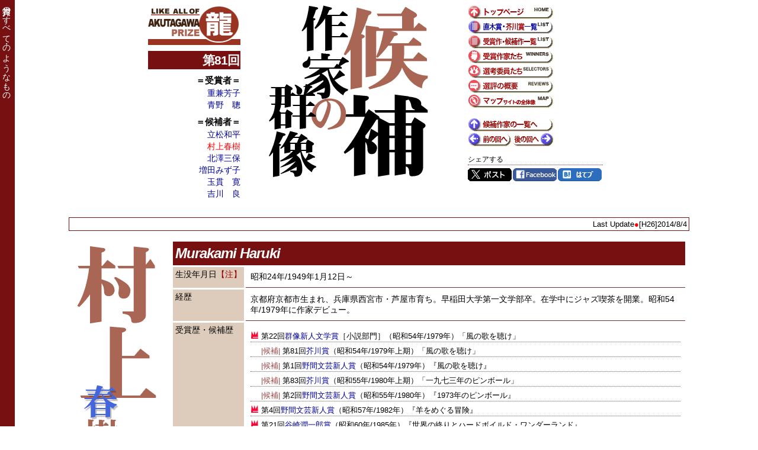

--- FILE ---
content_type: text/html
request_url: https://prizesworld.com/akutagawa/kogun/kogun81MH.htm
body_size: 37744
content:
<!DOCTYPE HTML>
<html lang="ja">
<head>
<meta http-equiv="Content-Type" content="text/html; charset=UTF-8">
<meta name="description" content="芥川賞候補作家・村上春樹（むらかみ・はるき）の略歴や、候補作に対する選評の一部などをまとめています。｜生没年月日:昭和24年/1949年1月12日～｜候補作:「風の歌を聴け」（昭和54年/1979年　中篇・約190枚）「一九七三年のピンボール」（昭和55年/1980年　中篇・約250枚）">
<title>村上春樹（むらかみ はるき）-芥川賞候補作家｜芥川賞のすべて・のようなもの</title>
<link rel="stylesheet" type="text/css" href="../css/normal.css?date=20200410013015">
<link rel="stylesheet" type="text/css" href="../css/author.css?date=20240127232428">
<link rel="stylesheet" type="text/css" href="../css/view_authormenu.css?date=20180611223343">
<link rel="stylesheet" type="text/css" href="../css/tooltipster.bundle.min.css?date=20170708075824">
<link rel="stylesheet" type="text/css" href="../css/plugins/tooltipster/sideTip/themes/tooltipster-sideTip-shadow.min.css">
<link rel="stylesheet" type="text/css" href="../css/plugins/tooltipster/sideTip/themes/tooltipster-sideTip-customized.css">
<link rel="stylesheet" type="text/css" href="../css/plugins/tooltipster/sideTip/themes/tooltipster-sideTip-customized_do.css">
<link rel="stylesheet" type="text/css" href="../css/colorbox/colorbox.css">
<link rel="shortcut icon" href="../images/favicon.ico">
<link href="https://prizesworld.com/akutagawa/sp/kogun/kogun81MH.htm" rel="alternate" media="only screen and (max-width: 640px)">
<script src="https://ajax.googleapis.com/ajax/libs/jquery/2.2.4/jquery.min.js"></script>
<script src="../js/pcmode.js?date=20180114230822"></script>
<script src="../js/scripts.js?date=20180407034536"></script>
<script src="../js/tooltipster.bundle.min.js?date=20170708075824"></script>
<script src="../js/jquery.colorbox-min.js?date=20171113123908"></script>
<script src="../js/jquery.colorbox-ja.js?date=20180406030658"></script>
<script src="../js/view_authormenu.js?date=20180604001933"></script>
<script src="../js/author.js?date=20240127231908"></script>
</head>

<body>

<script async src="https://www.googletagmanager.com/gtag/js?id=G-4FQRMFN6Q4"></script>
<script>
  window.dataLayer = window.dataLayer || [];
  function gtag(){dataLayer.push(arguments);}
  gtag('js', new Date());

  gtag('config', 'G-4FQRMFN6Q4');
</script>

<div class="site_bar" id="id_site_bar">芥川賞のすべて・のようなもの</div>
<div class="main_contents" id="head">
  <div class="header_common">
    <div class="header_leftarea">
      <div class="header_logo"><img src="../images/logo.gif" alt="芥川賞のすべて・のようなもの" width="156" height="68"></div>
      <div class="header_verse ultra">第81回</div>
      <div class="athead_atlist">
        <ul class="athead_ul">
          <li class="li_ttl ">＝受賞者＝</li>
          <li class="li_normal"><a href="../jugun/jugun81SY.htm">重兼芳子</a></li>
          <li class="li_normal"><a href="../jugun/jugun81AS.htm">青野　聰</a></li>
        </ul>
        <ul class="athead_ul">
          <li class="li_ttl">＝候補者＝</li>
          <li class="li_normal"><a href="../kogun/kogun80TW.htm">立松和平</a></li>
          <li class="li_this">村上春樹</li>
          <li class="li_normal"><a href="../kogun/kogun81KM.htm">北澤三保</a></li>
          <li class="li_normal"><a href="../kogun/kogun79MM.htm">増田みず子</a></li>
          <li class="li_normal"><a href="../kogun/kogun81TK.htm">玉貫　寛</a></li>
          <li class="li_normal"><a href="../kogun/kogun81YM.htm">吉川　良</a></li>
        </ul>
      </div>
    </div>
    <div class="header_centerarea"><h2><img src="../images/title_kogun.gif" alt="芥川賞候補作家の群像" width="276" height="297"></h2></div>
    <div class="header_rightarea">
      <ul class="header_menulink">
        <li><a href="../"><img src="../images/icon_top.gif" alt="トップページ" width="145" height="25"></a></li>
        <li><a href="https://prizesworld.com/naoki/wins/"><img src="../images/icon_wins.gif" alt="直木賞・芥川賞受賞作一覧" width="145" height="25"></a></li>
        <li><a href="../ichiran/ichiran161-180.htm"><img src="../images/icon_ichiran.gif" alt="受賞作・候補作一覧" width="145" height="25"></a></li>
        <li><a href="../jugun/"><img src="../images/icon_jugun.gif" alt="受賞作家の群像" width="145" height="25"></a></li>
        <li><a href="../sengun/"><img src="../images/icon_sengun.gif" alt="選考委員の群像" width="145" height="25"></a></li>
        <li><a href="../senpyo/senpyo169.htm"><img src="../images/icon_senpyo.gif" alt="選評の概要" width="145" height="25"></a></li>
        <li><a href="../map.htm"><img src="../images/icon_map.gif" alt="サイトマップ" width="145" height="25"></a></li>
      </ul>
      <div><a href="./"><img src="../images/icon_kogunlist.gif" alt="候補作家の一覧へ" width="145" height="25"></a></div>
<a href="./kogun80MR.htm"><img src="../images/icon_prev.gif" alt="前の回へ" width="73" height="25" class="vbase"></a><a href="./kogun82MY.htm"><img src="../images/icon_next.gif" alt="後の回へ" width="72" height="25" class="vbase"></a>
      <div class="social_btn">
        <div class="social_btn_ttl">シェアする</div>
        <ul>
          <li class="share-twitter"><a href="https://twitter.com/share?url=https%3A%2F%2Fprizesworld.com%2Fakutagawa%2Fkogun%2Fkogun81MH.htm&amp;text=%E6%9D%91%E4%B8%8A%E6%98%A5%E6%A8%B9%EF%BC%88%E3%82%80%E3%82%89%E3%81%8B%E3%81%BF%20%E3%81%AF%E3%82%8B%E3%81%8D%EF%BC%89-%E8%8A%A5%E5%B7%9D%E8%B3%9E%E5%80%99%E8%A3%9C%E4%BD%9C%E5%AE%B6%EF%BD%9C%E8%8A%A5%E5%B7%9D%E8%B3%9E%E3%81%AE%E3%81%99%E3%81%B9%E3%81%A6%E3%83%BB%E3%81%AE%E3%82%88%E3%81%86%E3%81%AA%E3%82%82%E3%81%AE" target="_blank">Twitter</a></li>
          <li class="share-facebook"><a href="https://www.facebook.com/sharer/sharer.php?u=https://prizesworld.com/akutagawa/kogun/kogun81MH.htm" target="_blank">Facebook</a></li>
          <li class="share-hatena"><a href="https://b.hatena.ne.jp/entry/s/prizesworld.com/akutagawa/kogun/kogun81MH.htm" target="_blank">はてブ</a></li>
        </ul>
        <div class="clr"></div>
      </div>
    </div>
  </div>
  <div class="tbar_thin tbar_top"> Last Update<span class="bulletfont">●</span>[H26]2014/8/4</div>
<table class="at_author">
  <tr>
    <td class="at_author_name" rowspan="6"><h1><img src="../images/kogun/name81MH.gif" alt="村上春樹" width="142" height="360"></h1></td>
    <td colspan="2" class="at_author_bar">
      <div class="at_author_name_alpha">Murakami Haruki</div>
    </td>
  </tr>
  <tr>
    <td class="at_author_cap">生没年月日<a href="../attention.htm" class="link_bright iframe">【注】</a></td>
    <td class="at_author_contents">昭和24年/1949年1月12日～</td>
  </tr>
  <tr>
    <td class="at_author_cap">経歴</td>
    <td class="at_author_contents">京都府京都市生まれ、兵庫県西宮市・芦屋市育ち。早稲田大学第一文学部卒。在学中にジャズ喫茶を開業。昭和54年/1979年に作家デビュー。</td>
  </tr>
  <tr>
    <td class="at_author_cap">受賞歴・候補歴</td>
    <td class="at_author_contents"><ul class="awardhistory" id="awardhistory">
<li class="win">第22回<a href="https://prizesworld.com/prizes/novel/gznw.htm#list022" target="_blank">群像新人文学賞</a>［小説部門］（昭和54年/1979年）「風の歌を聴け」</li>
<li class="nomi"><span class="nomi_head">|候補|</span> 第81回<a href="#novel081">芥川賞</a>（昭和54年/1979年上期）「風の歌を聴け」</li>
<li class="nomi"><span class="nomi_head">|候補|</span> 第1回<a href="https://prizesworld.com/prizes/novel/nmnw.htm#list001" target="_blank">野間文芸新人賞</a>（昭和54年/1979年）『風の歌を聴け』</li>
<li class="nomi"><span class="nomi_head">|候補|</span> 第83回<a href="#novel083">芥川賞</a>（昭和55年/1980年上期）「一九七三年のピンボール」</li>
<li class="nomi"><span class="nomi_head">|候補|</span> 第2回<a href="https://prizesworld.com/prizes/novel/nmnw.htm#list002" target="_blank">野間文芸新人賞</a>（昭和55年/1980年）『1973年のピンボール』</li>
<li class="win">第4回<a href="https://prizesworld.com/prizes/novel/nmnw.htm#list004" target="_blank">野間文芸新人賞</a>（昭和57年/1982年）『羊をめぐる冒険』</li>
<li class="win">第21回<a href="https://prizesworld.com/prizes/novel/tnzk.htm#list021" target="_blank">谷崎潤一郎賞</a>（昭和60年/1985年）『世界の終りとハードボイルド・ワンダーランド』</li>
<li class="win">第23回<a href="https://prizesworld.com/prizes/etc/snpu.htm#list023" target="_blank">新風賞</a>（昭和63年/1988年）『ノルウェイの森』</li>
<li class="nomi"><span class="nomi_head">|候補|</span> 第17回<a href="https://prizesworld.com/prizes/novel/kwbt.htm#list017" target="_blank">川端康成文学賞</a>（平成2年/1990年）「ＴＶピープル」</li>
<li class="win">第47回<a href="https://prizesworld.com/prizes/various/yomi.htm#list047" target="_blank">読売文学賞</a>［小説賞］（平成7年/1995年）『ねじまき鳥クロニクル』</li>
<li class="win">第2回桑原武夫学芸賞（平成11年/1999年）『約束された場所で―underground 2』</li>
<li class="win">フランツ・カフカ賞（平成18年/2006年）</li>
<li class="win">フランク・オコナー国際短編賞（平成18年/2006年）</li>
<li class="nomi"><span class="nomi_head">|候補|</span> 第32回<a href="https://prizesworld.com/prizes/novel/kwbt.htm#list032" target="_blank">川端康成文学賞</a>（平成18年/2006年）「ハナレイ・ベイ」</li>
<li class="win"><a href="https://prizesworld.com/prizes/person/asah.htm#list077" target="_blank">朝日賞</a>（平成18年/2006年度）"世界各国で翻訳され、若い読者を中心に同時代の共感を呼んだ文学的功績"</li>
<li class="win">第1回<a href="https://prizesworld.com/prizes/various/wtbc.htm#list001" target="_blank">早稲田大学坪内逍遙大賞</a>（平成19年/2007年）</li>
<li class="win">エルサレム賞（平成21年/2009年）</li>
<li class="win">第63回<a href="https://prizesworld.com/prizes/various/mshp.htm#list063" target="_blank">毎日出版文化賞</a>［文学・芸術部門］（平成21年/2009年）『１Ｑ８４』BOOK1.BOOK2</li>
<li class="win">第44回<a href="https://prizesworld.com/prizes/etc/snpu.htm#list044" target="_blank">新風賞</a>（平成21年/2009年）『１Ｑ８４』BOOK1.BOOK2</li>
<li class="nomi"><span class="nomi_head">|第10位|</span> 第7回2010年<a href="https://prizesworld.com/prizes/novel/hony.htm#list007" target="_blank">本屋大賞</a>（平成22年/2010年）『１Ｑ８４』BOOK1.BOOK2</li>
<li class="nomi"><span class="nomi_head">|候補|</span> 第3回2010<a href="https://prizesworld.com/prizes/various/ddok.htm#list003" target="_blank">大学読書人大賞</a>（平成22年/2010年）『１Ｑ８４』BOOK1.BOOK2</li>
</ul></td>
  </tr>
  <tr>
    <td class="at_author_cap">サブサイトリンク</td>
    <td class="at_author_contents"><div class="linkto_subsite linkto_prizes"><a href="https://prizesworld.com/prizes/name/%E6%9D%91%E4%B8%8A%E6%98%A5%E6%A8%B9" data-url="_all/_all" class="viewmenu">文学賞の世界</a><span class="direct">▼</span><span class="linkto_count">全<b>32</b>件</span></div>
</td>
  </tr>
  <tr>
    <td class="at_author_cap">個人全集</td>
    <td class="at_author_contents">『村上春樹全作品』1979～1989＝全8巻、1990～2000＝全7巻（平成2年/1990年5月～平成3年/1991年7月、平成14年/2002年11月～平成15年/2003年11月・講談社刊）</td>
  </tr>
</table>
<div class="at_verse_head">
  <div id="novel081">
    <img src="../images/text-akutagawa-w72.gif" alt="芥川賞" width="72" height="18" class="vbase"><span class="at_verse_text">第<b class="eng">81</b>回候補</span><a href="../ichiran/ichiran81-100.htm#list081"><img src="../images/toIchiran.gif" alt="一覧へ" width="62" height="15" class="vbase"></a>
  </div>
</div>
<table class="at_verse_one at_verse">
  <tr>
    <td class="at_verse_left">
      <div class="at_verse_one_title at_verse_title">
        <h3 class="ttl_novel">「<ruby>風<rp>(</rp><rt>かぜ</rt><rp>)</rp></ruby>の<ruby>歌<rp>(</rp><rt>うた</rt><rp>)</rp></ruby>を<ruby>聴<rp>(</rp><rt>き</rt><rp>)</rp></ruby>け」<span class="ttl_media">（『群像』昭和54年/1979年6月号）</span></h3>
      </div>
      <div class="at_verse_inner">
        <div class="at_verse_cap"><div class="at_verse_cap_ttl">媒体・作品情報</div></div>
        <div class="at_verse_contents">
          <table class="at_verse_inner_media">
            <tr>
              <td class="at_verse_mediacap">誌名</td>
              <td class="at_verse_mediaval_long" colspan="5">「群像」</td>
            </tr>
            <tr>
              <td class="at_verse_mediacap">巻号</td>
              <td class="at_verse_mediaval_long" colspan="5">第34巻 第6号&nbsp;&nbsp;<span class="mediaothername"><span class="mediarubi">別表記</span></span>6月特大号</td>
            </tr>
            <tr>
              <td class="at_verse_mediacap">印刷/発行年月日</td>
              <td class="at_verse_mediaval_long" colspan="5"><span class="mediavalhead">印刷</span>&nbsp;昭和54年/1979年5月5日　<span class="mediavalhead">発行</span>&nbsp;昭和54年/1979年6月1日</td>
            </tr>
            <tr>
              <td class="at_verse_mediacap">発行者等</td>
              <td class="at_verse_mediaval_long" colspan="5"><span class="mediavalhead">編集人</span>&nbsp;橋中雄二　<span class="mediavalhead">発行人</span>&nbsp;三木 章　<span class="mediavalhead">印刷人</span>&nbsp;澤村嘉一　<span class="mediavalhead">印刷所</span>&nbsp;凸版印刷<span class="mediacompanyttl">株式会社</span></td>
            </tr>
            <tr>
              <td class="at_verse_mediacap">発行所</td>
              <td class="at_verse_mediaval_long" colspan="5"><span class="mediacompanyttl">株式会社</span>講談社<span class="mediaaddress">（東京都）</span></td>
            </tr>
            <tr>
              <td class="at_verse_mediacap">総ページ数</td>
              <td class="at_verse_mediaval">324</td>
              <td class="at_verse_mediacap">表記上の枚数</td>
              <td class="at_verse_mediaval">―</td>
              <td class="at_verse_mediacap" rowspan="2">基本の文字組<br>（1ページ当り）</td>
              <td class="at_verse_mediaval" rowspan="2">26字<br>×22行<br>×2段</td>
            </tr>
            <tr>
              <td class="at_verse_mediacap">本文ページ</td>
              <td class="at_verse_mediaval">6～73<br>（計<span class="volume_number">68</span>頁）</td>
              <td class="at_verse_mediacap">測定枚数</td>
              <td class="at_verse_mediaval"><span class="volume_number">189</span>枚</td>
            </tr>
          </table>
        </div>
        <div class="at_verse_cap"><div class="at_verse_cap_ttl">書誌</div></div>
        <div class="at_verse_contents"><div class="mark_list_style">昭和54年/1979年7月・講談社刊『風の歌を聴け』</div>
<div class="mark_list_style">昭和57年/1982年7月・講談社／講談社文庫『風の歌を聴け』</div>
<div class="mark_list_style">平成2年/1990年5月・講談社刊『村上春樹全作品1979～1989　1　風の歌を聴け・1973年のピンボール』所収</div>
<div class="mark_list_style">平成16年/2004年9月・講談社／講談社文庫『風の歌を聴け』</div></div>

      </div>
      <div class="at_verse_inner">
        <div class="at_verse_cap">
          <div class="at_verse_cap_ttl">選評の概要</div>
          <div class="at_verse_cap_link"><a href="../senpyo/senpyo81.htm"><span class="at_verse_tosenpyo">この回の全概要</span></a>　<a href="../senpyo/senpyo_note.htm"><span class="at_verse_tonote">見方・注意点</span></a></div>
        </div>
        <div class="at_verse_contents">
          <table class="at_verse_review">
            <tr>
              <td class="nomi" colspan="5"><span class="nomi_cap">候補者　</span><span class="nomi_name">村上春樹　</span><span class="nomi_age"><img src="../images/ichiran/icon_male.gif" width="13" height="11" alt="男" class="vbase">30歳</span></td>
            </tr>
            <tr>
              <td class="head" colspan="2">選考委員</td>
              <td class="head">評価</td>
              <td class="head">行数</td>
              <td class="head col_wide">評言</td>
            </tr>
            <tr>
              <td class="selector"><a href="../sengun/sengun32IY.htm">井上靖</a></td>
              <td class="otherinfo"><div class="selector_age"><img src="../images/ichiran/icon_male.gif" width="13" height="11" alt="男" class="vbase">72歳</div></td>
              <td class="col_rank rankN">―</td>
              <td class="lines">0</td>
              <td class="comment col_wide">&nbsp;</td>
            </tr>
            <tr>
              <td class="selector"><a href="../sengun/sengun79KT.htm">開高健</a></td>
              <td class="otherinfo"><div class="selector_age"><img src="../images/ichiran/icon_male.gif" width="13" height="11" alt="男" class="vbase">48歳</div></td>
              <td class="col_rank rankN">―</td>
              <td class="lines">0</td>
              <td class="comment col_wide">&nbsp;</td>
            </tr>
            <tr>
              <td class="selector"><a href="../sengun/sengun21NF.htm">丹羽文雄</a></td>
              <td class="otherinfo"><div class="selector_age"><img src="../images/ichiran/icon_male.gif" width="13" height="11" alt="男" class="vbase">74歳</div></td>
              <td class="col_rank rankN">―</td>
              <td class="lines">0</td>
              <td class="comment col_wide">&nbsp;</td>
            </tr>
            <tr>
              <td class="selector"><a href="../sengun/sengun79MS.htm">丸谷才一</a></td>
              <td class="otherinfo"><div class="selector_age"><img src="../images/ichiran/icon_male.gif" width="13" height="11" alt="男" class="vbase">53歳</div></td>
              <td class="col_rank rankD">△</td>
              <td class="lines">5</td>
              <td class="comment col_wide">「アメリカ小説の影響を受けながら自分の個性を示さうとしてゐます。」「もしこれが単なる模倣なら、文章の流れ方がこんなふうに淀みのない調子ではゆかないでせう。それに、作品の柄がわりあひ大きいやうに思ふ。」</td>
            </tr>
            <tr>
              <td class="selector"><a href="../sengun/sengun66YS.htm">安岡章太郎</a></td>
              <td class="otherinfo"><div class="selector_age"><img src="../images/ichiran/icon_male.gif" width="13" height="11" alt="男" class="vbase">59歳</div></td>
              <td class="col_rank rankN">―</td>
              <td class="lines">0</td>
              <td class="comment col_wide">&nbsp;</td>
            </tr>
            <tr>
              <td class="selector"><a href="../sengun/sengun1TK.htm">瀧井孝作</a></td>
              <td class="otherinfo"><div class="selector_age"><img src="../images/ichiran/icon_male.gif" width="13" height="11" alt="男" class="vbase">85歳</div></td>
              <td class="col_rank rankD">△</td>
              <td class="lines">7</td>
              <td class="comment col_wide">「このような架空の作りものは、作品の結晶度が高くなければ駄目だが、これはところどころ薄くて、吉野紙の漉きムラのようなうすく透いてみえるところがあった。しかし、異色のある作家のようで、私は長い眼で見たいと思った。」</td>
            </tr>
            <tr>
              <td class="selector"><a href="../sengun/sengun34NM.htm">中村光夫</a></td>
              <td class="otherinfo"><div class="selector_age"><img src="../images/ichiran/icon_male.gif" width="13" height="11" alt="男" class="vbase">68歳</div></td>
              <td class="col_rank rankN">―</td>
              <td class="lines">0</td>
              <td class="comment col_wide">&nbsp;</td>
            </tr>
            <tr>
              <td class="selector"><a href="../sengun/sengun66YJ.htm">吉行淳之介</a></td>
              <td class="otherinfo"><div class="selector_age"><img src="../images/ichiran/icon_male.gif" width="13" height="11" alt="男" class="vbase">55歳</div></td>
              <td class="col_rank rankD">△</td>
              <td class="lines">7</td>
              <td class="comment col_wide">「芥川賞というのは新人をもみくちゃにする賞で、それでもかまわないと送り出してもよいだけの力は、この作品にはない。この作品の持味は素材が十年間の醗酵の上に立っているところで、もう一作読まないと、心細い。」</td>
            </tr>
            <tr>
              <td class="selector"><a href="../sengun/sengun76ES.htm">遠藤周作</a></td>
              <td class="otherinfo"><div class="selector_age"><img src="../images/ichiran/icon_male.gif" width="13" height="11" alt="男" class="vbase">56歳</div></td>
              <td class="col_rank rankD">△</td>
              <td class="lines">12</td>
              <td class="comment col_wide">「憎いほど計算した小説である。しかし、この小説は反小説の小説と言うべきであろう。そして氏が小説のなかからすべての意味をとり去る現在流行の手法がうまければうまいほど私には「本当にそんなに簡単に意味をとっていいのか」という気持にならざるをえなかった。」</td>
            </tr>
            <tr>
              <td class="selector"><a href="../sengun/sengun76OK.htm">大江健三郎</a></td>
              <td class="otherinfo"><div class="selector_age"><img src="../images/ichiran/icon_male.gif" width="13" height="11" alt="男" class="vbase">44歳</div></td>
              <td class="col_rank rankN">―</td>
              <td class="lines">0</td>
              <td class="comment col_wide">&nbsp;</td>
            </tr>
            <tr>
              <td class="media" colspan="5">
                選評出典：『芥川賞全集　第十二巻』昭和58年/1983年1月・文藝春秋刊　再録（初出：『文藝春秋』昭和54年/1979年9月号） 
              </td>
            </tr>
          </table>
        </div>
      </div>
    </td>
    <td class="at_verse_right">
      <div class="amazon_line">
        <div class="amazon_book" id="novel081book"></div>
      </div>

      <img src="../images/spacer.gif" width="200" height="1" alt="">
    </td>
  </tr>
</table>
<div class="at_verse_head">
  <div id="novel083">
    <img src="../images/text-akutagawa-w72.gif" alt="芥川賞" width="72" height="18" class="vbase"><span class="at_verse_text">第<b class="eng">83</b>回候補</span><a href="../ichiran/ichiran81-100.htm#list083"><img src="../images/toIchiran.gif" alt="一覧へ" width="62" height="15" class="vbase"></a>
  </div>
</div>
<table class="at_verse_one at_verse">
  <tr>
    <td class="at_verse_left">
      <div class="at_verse_one_title at_verse_title">
        <h3 class="ttl_novel">「一九七三<ruby>年<rp>(</rp><rt>ねん</rt><rp>)</rp></ruby>のピンボール」<span class="ttl_media">（『群像』昭和55年/1980年3月号）</span></h3>
      </div>
      <div class="at_verse_inner">
        <div class="at_verse_cap"><div class="at_verse_cap_ttl">媒体・作品情報</div></div>
        <div class="at_verse_contents">
          <table class="at_verse_inner_media">
            <tr>
              <td class="at_verse_mediacap">誌名</td>
              <td class="at_verse_mediaval_long" colspan="5">「群像」</td>
            </tr>
            <tr>
              <td class="at_verse_mediacap">巻号</td>
              <td class="at_verse_mediaval_long" colspan="5">第35巻 第3号&nbsp;&nbsp;<span class="mediaothername"><span class="mediarubi">別表記</span></span>3月特大号</td>
            </tr>
            <tr>
              <td class="at_verse_mediacap">印刷/発行年月日</td>
              <td class="at_verse_mediaval_long" colspan="5"><span class="mediavalhead">印刷</span>&nbsp;昭和55年/1980年2月5日　<span class="mediavalhead">発行</span>&nbsp;昭和55年/1980年3月1日</td>
            </tr>
            <tr>
              <td class="at_verse_mediacap">発行者等</td>
              <td class="at_verse_mediaval_long" colspan="5"><span class="mediavalhead">編集人</span>&nbsp;橋中雄二　<span class="mediavalhead">発行人</span>&nbsp;三木 章　<span class="mediavalhead">印刷人</span>&nbsp;澤村嘉一　<span class="mediavalhead">印刷所</span>&nbsp;凸版印刷<span class="mediacompanyttl">株式会社</span></td>
            </tr>
            <tr>
              <td class="at_verse_mediacap">発行所</td>
              <td class="at_verse_mediaval_long" colspan="5"><span class="mediacompanyttl">株式会社</span>講談社<span class="mediaaddress">（東京都）</span></td>
            </tr>
            <tr>
              <td class="at_verse_mediacap">総ページ数</td>
              <td class="at_verse_mediaval">356</td>
              <td class="at_verse_mediacap">表記上の枚数</td>
              <td class="at_verse_mediaval">―</td>
              <td class="at_verse_mediacap" rowspan="2">基本の文字組<br>（1ページ当り）</td>
              <td class="at_verse_mediaval" rowspan="2">26字<br>×22行<br>×2段</td>
            </tr>
            <tr>
              <td class="at_verse_mediacap">本文ページ</td>
              <td class="at_verse_mediaval">6～95<br>（計<span class="volume_number">90</span>頁）</td>
              <td class="at_verse_mediacap">測定枚数</td>
              <td class="at_verse_mediaval"><span class="volume_number">248</span>枚</td>
            </tr>
          </table>
        </div>
        <div class="at_verse_cap"><div class="at_verse_cap_ttl">書誌</div></div>
        <div class="at_verse_contents"><div class="mark_list_style">昭和55年/1980年6月・講談社刊『1973年のピンボール』</div>
<div class="mark_list_style">昭和58年/1983年9月・講談社／講談社文庫『1973年のピンボール』</div>
<div class="mark_list_style">平成2年/1990年5月・講談社刊『村上春樹全作品1979～1989　1　風の歌を聴け・1973年のピンボール』所収</div>
<div class="mark_list_style">平成16年/2004年11月・講談社／講談社文庫『1973年のピンボール』</div></div>

      </div>
      <div class="at_verse_inner">
        <div class="at_verse_cap">
          <div class="at_verse_cap_ttl">選評の概要</div>
          <div class="at_verse_cap_link"><a href="../senpyo/senpyo83.htm"><span class="at_verse_tosenpyo">この回の全概要</span></a>　<a href="../senpyo/senpyo_note.htm"><span class="at_verse_tonote">見方・注意点</span></a></div>
        </div>
        <div class="at_verse_contents">
          <table class="at_verse_review">
            <tr>
              <td class="nomi" colspan="5"><span class="nomi_cap">候補者　</span><span class="nomi_name">村上春樹　</span><span class="nomi_age"><img src="../images/ichiran/icon_male.gif" width="13" height="11" alt="男" class="vbase">31歳</span></td>
            </tr>
            <tr>
              <td class="head" colspan="2">選考委員</td>
              <td class="head">評価</td>
              <td class="head">行数</td>
              <td class="head col_wide">評言</td>
            </tr>
            <tr>
              <td class="selector"><a href="../sengun/sengun79MS.htm">丸谷才一</a></td>
              <td class="otherinfo"><div class="selector_age"><img src="../images/ichiran/icon_male.gif" width="13" height="11" alt="男" class="vbase">54歳</div></td>
              <td class="col_rank rankC">□</td>
              <td class="lines">16</td>
              <td class="comment col_wide">「よいと思つた」「古風な誠実主義をからかひながら自分の青春の実感である喪失感や虚無感を示さうとしたものでせう。ずいぶん上手になつたと感心しましたが、大事な仕掛けであるピンボールがどうもうまくきいてゐない。」</td>
            </tr>
            <tr>
              <td class="selector"><a href="../sengun/sengun76OK.htm">大江健三郎</a></td>
              <td class="otherinfo"><div class="selector_age"><img src="../images/ichiran/icon_male.gif" width="13" height="11" alt="男" class="vbase">45歳</div></td>
              <td class="col_rank rankD">△</td>
              <td class="lines">14</td>
              <td class="comment col_wide">「三篇（引用者注：「闇のヘルペス」「一九七三年のピンボール」「羽ばたき」）のいずれが入賞しても不満でないと考えていたが、またそれらいずれにも積極的に賞へと推すことにはなにか不充分な思いが残るのでもあった。」「前作につなげて、カート・ヴォネガットの直接の、またスコット・フィッツジェラルドの間接の、影響・模倣が見られる。しかし他から受けたものをこれだけ自分の道具として使いこなせるということは、それはもう明らかな才能というほかにないであろう。」</td>
            </tr>
            <tr>
              <td class="selector"><a href="../sengun/sengun66YJ.htm">吉行淳之介</a></td>
              <td class="otherinfo"><div class="selector_age"><img src="../images/ichiran/icon_male.gif" width="13" height="11" alt="男" class="vbase">56歳</div></td>
              <td class="col_rank rankB">○</td>
              <td class="lines">6</td>
              <td class="comment col_wide">「おもしろかった。」「この時代に生きる二十四歳の青年の感性と知性がよく描かれていた。」「（引用者注：同棲している）双子の存在感をわざと稀薄にして描いているところなど、長い枚数を退屈せずに読んだ。」</td>
            </tr>
            <tr>
              <td class="selector"><a href="../sengun/sengun1TK.htm">瀧井孝作</a></td>
              <td class="otherinfo"><div class="selector_age"><img src="../images/ichiran/icon_male.gif" width="13" height="11" alt="男" class="vbase">86歳</div></td>
              <td class="col_rank rankD">△</td>
              <td class="lines">8</td>
              <td class="comment col_wide">「筋のない小説で、夢のようなものだ。主人公は英語とフランス語の飜訳事務所を開いているとあるが、生活は何も書いてない。」</td>
            </tr>
            <tr>
              <td class="selector"><a href="../sengun/sengun34NM.htm">中村光夫</a></td>
              <td class="otherinfo"><div class="selector_age"><img src="../images/ichiran/icon_male.gif" width="13" height="11" alt="男" class="vbase">69歳</div></td>
              <td class="col_rank rankD">△</td>
              <td class="lines">14</td>
              <td class="comment col_wide">「ひとりでハイカラぶつてふざけてゐる青年を、彼と同じやうに、いい気で安易な筆づかひで描いても、彼の内面の挙止は一向に伝達されません。現代のアメリカ化した風俗（引用者中略）を風俗しか見えぬ浅薄な眼で捕へてゐては、文学は生れ得ない、才能はある人らしいが惜しいことだと思ひます。」</td>
            </tr>
            <tr>
              <td class="selector"><a href="../sengun/sengun76ES.htm">遠藤周作</a></td>
              <td class="otherinfo"><div class="selector_age"><img src="../images/ichiran/icon_male.gif" width="13" height="11" alt="男" class="vbase">57歳</div></td>
              <td class="col_rank rankN">・</td>
              <td class="lines">2</td>
              <td class="comment col_wide">「予想通り（引用者中略）最後まで残った。」</td>
            </tr>
            <tr>
              <td class="selector"><a href="../sengun/sengun32IY.htm">井上靖</a></td>
              <td class="otherinfo"><div class="selector_age"><img src="../images/ichiran/icon_male.gif" width="13" height="11" alt="男" class="vbase">73歳</div></td>
              <td class="col_rank rankD">△</td>
              <td class="lines">11</td>
              <td class="comment col_wide">「新しい文学の分野を拓こうという意図の見える唯一の作品で、部分的にはうまいところもあれば、新鮮なものも感じさせられるが、しかし、総体的に見て、感性がから廻りしているところが多く、書けているとは言えない。」</td>
            </tr>
            <tr>
              <td class="selector"><a href="../sengun/sengun21NF.htm">丹羽文雄</a></td>
              <td class="otherinfo"><div class="selector_age"><img src="../images/ichiran/icon_male.gif" width="13" height="11" alt="男" class="vbase">75歳</div></td>
              <td class="col_rank rankN">―</td>
              <td class="lines">0</td>
              <td class="comment col_wide">&nbsp;</td>
            </tr>
            <tr>
              <td class="selector"><a href="../sengun/sengun79KT.htm">開高健</a></td>
              <td class="otherinfo"><div class="selector_age"><img src="../images/ichiran/icon_male.gif" width="13" height="11" alt="男" class="vbase">49歳</div></td>
              <td class="col_rank rankN">―</td>
              <td class="lines">0</td>
              <td class="comment col_wide">&nbsp;</td>
            </tr>
            <tr>
              <td class="selector"><a href="../sengun/sengun66YS.htm">安岡章太郎</a></td>
              <td class="otherinfo"><div class="selector_age"><img src="../images/ichiran/icon_male.gif" width="13" height="11" alt="男" class="vbase">60歳</div></td>
              <td class="col_rank rankN">―</td>
              <td class="lines">0</td>
              <td class="comment col_wide">&nbsp;</td>
            </tr>
            <tr>
              <td class="media" colspan="5">
                選評出典：『芥川賞全集　第十二巻』昭和58年/1983年1月・文藝春秋刊　再録（初出：『文藝春秋』昭和55年/1980年9月号） 
              </td>
            </tr>
          </table>
        </div>
      </div>
    </td>
    <td class="at_verse_right">
      <div class="amazon_line">
        <div class="amazon_book" id="novel083book"></div>
      </div>

      <img src="../images/spacer.gif" width="200" height="1" alt="">
    </td>
  </tr>
</table>
<div id="amazonsearch_area" data-src="https://prizesworld.com/naoki/amazon/search.php?q=%E6%9D%91%E4%B8%8A%E6%98%A5%E6%A8%B9&amp;except%5b%5d=4061163671&amp;except%5b%5d=B000J8FLXO&amp;except%5b%5d=4061317776&amp;except%5b%5d=4062748703&amp;except%5b%5d=4061168622&amp;except%5b%5d=B000J87IH6&amp;except%5b%5d=4061831003&amp;except%5b%5d=4062749114&amp;asins%5bnovel081book%5d=4062748703&amp;asins%5bnovel083book%5d=4062749114"></div>

<div class="tbar_thin tbar_btm"><a href="#top"><img src="../images/toPageHead.gif" alt="ページの先頭へ" width="102" height="15"></a></div>
</div>
<div class="footer_social_btn">
  <div class="footer_social_block">

    <div class="social_btn">
      <div class="social_btn_ttl">シェアする</div>
      <ul>
        <li class="share-twitter"><a href="https://twitter.com/share?url=https%3A%2F%2Fprizesworld.com%2Fakutagawa%2Fkogun%2Fkogun81MH.htm&amp;text=%E6%9D%91%E4%B8%8A%E6%98%A5%E6%A8%B9%EF%BC%88%E3%82%80%E3%82%89%E3%81%8B%E3%81%BF%20%E3%81%AF%E3%82%8B%E3%81%8D%EF%BC%89-%E8%8A%A5%E5%B7%9D%E8%B3%9E%E5%80%99%E8%A3%9C%E4%BD%9C%E5%AE%B6%EF%BD%9C%E8%8A%A5%E5%B7%9D%E8%B3%9E%E3%81%AE%E3%81%99%E3%81%B9%E3%81%A6%E3%83%BB%E3%81%AE%E3%82%88%E3%81%86%E3%81%AA%E3%82%82%E3%81%AE" target="_blank">Twitter</a></li>
        <li class="share-facebook"><a href="https://www.facebook.com/sharer/sharer.php?u=https://prizesworld.com/akutagawa/kogun/kogun81MH.htm" target="_blank">Facebook</a></li>
        <li class="share-hatena"><a href="https://b.hatena.ne.jp/entry/s/prizesworld.com/akutagawa/kogun/kogun81MH.htm" target="_blank">はてブ</a></li>
      </ul>
      <div class="clr"></div>
    </div>
  </div>
</div>
<div class="footermenu">
<a href="../">トップページ</a>｜<a href="https://prizesworld.com/naoki/wins/">直木賞・芥川賞受賞作一覧</a>｜<a href="../ichiran/ichiran161-180.htm">受賞作・候補作一覧</a>｜<a href="../jugun/">受賞作家の群像</a>｜<a href="../sengun/">選考委員の群像</a><br><a href="../senpyo/senpyo169.htm">選評の概要</a>｜<a href="../map.htm">サイトマップ</a> || <a href="./">候補作家の一覧へ</a>｜<a href="./kogun80MR.htm">前の回へ</a>｜<a href="./kogun82MY.htm">次の回へ</a></div>
<div id="tail" class="page_tail">
<a href="https://prizesworld.com/akutagawa/sp/kogun/kogun81MH.htm" class="change_viewmode_sp" style="display:none">スマホ版ページへ</a>
</div>
</body>
</html>



--- FILE ---
content_type: text/css
request_url: https://prizesworld.com/akutagawa/css/normal.css?date=20200410013015
body_size: 5965
content:
@charset "UTF-8";

body {
  background-image:url(../images/background-red.gif);
  background-repeat:repeat-y;
  font-size:14px;
  padding:0 20px;
  color:#000000;
  background-color:#ffffff;
  font-family:sans-serif;
  -webkit-text-size-adjust:100%;
}
body.bg_smart {
  background-image:none;
  font-size:14px;
  padding:0;
}
.eng {
  font-family:Verdana, "メイリオ", Meiryo,"游ゴシック", YuGothic, "ヒラギノ角ゴ ProN W3", "Hiragino Kaku Gothic ProN", sans-serif;
}

/**
 *
 */
TABLE {
  border-collapse:collapse;
  empty-cells:show;
}
TABLE TD {
  text-align:left;
}
IMG {
  border:0;
  vertical-align:bottom;
}
HR {
  border:0 none; 
  height:1px; 
  color:#696969;
  background-color:#696969;
}
BLOCKQUOTE {
  color:#660000;
}
H1 {
  -webkit-margin-before:0;
  -webkit-margin-after:0;
}
H2 {
  -webkit-margin-before:0;
  -webkit-margin-after:0;
}
H3 {
  -webkit-margin-before:0;
  -webkit-margin-after:0;
}
FORM {
  margin:0;
  padding:0;
}

/**
 *
 */
.header_common {
  margin:0 auto 20px auto;
  width:780px;
}
.header_common .header_leftarea {
  float:left;
  width:156px;
  text-align:right;
}
.header_common .header_centerarea {
  float:left;
  width:284px;
  text-align:center;
  padding-left:40px;
  padding-right:60px;
}
.header_centerbottom {
  margin-top:10px;
  font-size:17px;
  font-weight:bold;
  color:#444444;
}
.header_common .header_rightarea {
  float:left;
  text-align:left;
}
.header_common .header_right_empty {
  float:left;
  width:145px;
}
.header_common .header_logo {
  margin-bottom:10px;
}
.header_common .header_normalcap {
  font-weight:bold;
  font-size:15px;
  color:#333333;
  padding:0;
  margin-bottom:10px;
}
.header_common UL.header_menulink {
  margin:0 0 15px;
  padding:0;
  list-style:none;
}
.header_common::after {
  content:"";
  display:block;
  clear:both
}

/**
 * tag<A>
 */
a:link {
  color:#000099;
  text-decoration:none;
}
a:visited {
  color:#000099;
  text-decoration:none;
}
a:active {
  color:#660000;
  text-decoration:none;
}
a:hover {
  color:#CC0000;
  text-decoration:none;
}
a.link_bright:link {
  color:#990000;
  text-decoration:none;
}
a.link_bright:visited {
  color:#990000;
  text-decoration:none;
}
a.link_bright:active {
  color:#990000;
  text-decoration:none;
}
a.link_bright:hover {
  color:#000099;
  text-decoration:none;
}
a.lined:link {
  color:#000099;
  text-decoration:underline;
}
a.lined:visited {
  color:#000099;
  text-decoration:underline;
}
a.lined:active {
  color:#660000;
  text-decoration:underline;
}
a.lined:hover {
  color:#CC0000;
  text-decoration:underline;
}

/**
 *
 */
.easyfont {
  color:#333333;
}
.palefont {
  color:#999999;
}
.catchfont {
  color:#990000;
}
.catchpalefont {
  color:#CC6600;
}
.bulletfont {
  color:#FF0000;
}
.pinfont {
  color:#FF0000;
}
.circumflex {
  text-decoration:overline;
}

/**
 *
 */
DIV.site_bar {
  position:absolute;
  top:0;
  left:0;
  width:15px;
  color:#FFFFFF;
  font-size:14px;
  text-align:left;
  line-height:97%;
  padding:2px;
  -ms-writing-mode:tb-rl; /* for ie */
  -webkit-writing-mode:vertical-rl; /* for chrome */
  -o-writing-mode:vertical-rl; /* for opera */
  writing-mode:vertical-rl;
}
.main_contents {
}

/**
 *
 */
.biggest {
  font-size:23px; letter-spacing:-1px;
}
.ultra {
  font-size:21px; letter-spacing:-1px;
  line-height:100%;
}
.bigger {
  font-size:18px; letter-spacing:-1px;
}
.spc15 {
  font-size:15px;
}
.spc10 {
  font-size:10px;
}
.spc5 {
  font-size:5px;
}
.spc3 {
  font-size:3px;
}

/**
 * ex
 */
SPAN.at_verse_tosenpyo {
  background:url(../images/toSenpyoLink.gif) no-repeat; background-position:0 3px;
  padding:0 0 0 16px;
}
SPAN.at_verse_tonote {
  background:url(../images/toAsLink.gif) no-repeat; background-position:0 3px;
  padding:0 0 0 16px;
}
DIV.clr {
  clear:both;
  margin:0; padding:0;
}
DIV.tbar_thin {
  border:1px solid #771111; /* akutagawa */
  width:85%;
  text-align:right;
  font-size:13px;
  padding:3px;
  margin:0 auto;
}
DIV.tbar_top {
  margin-bottom:15px;
}
DIV.tbar_btm {
  margin-top:20px;
}
DIV.footermenu {
  width:85%;
  text-align:right;
  font-size:14px;
  margin:15px auto 0;
}
.nobr {
  white-space:nowrap;
}
IMG.img_min {
  vertical-align:middle;
}
IMG.vbase {
  vertical-align:baseline;
}
SPAN.ttl_small {
  font-size:75%;
}

/**
 *
 */
.social_btn {
  margin-top:10px;
}
.social_btn DIV.social_btn_ttl {
  font-size:12px;
  margin-bottom:5px;
  border-bottom:1px dotted #663333; /* akutagawa */
}
.social_btn ul{
  margin:0;
  padding:0;
  height:auto;
}
.social_btn li{
  font-size:11px;
  float:left;
  width:74px;
  margin-right:2px;
  margin-bottom:6px;
  list-style:none;
}
.social_btn li a{
  display:block;
  text-indent:-9999px;
  width:74px;
  height:22px;
  text-decoration:none;
  outline:0;
}
.social_btn a:hover{
  text-decoration:none;
  outline:0;
}
.social_btn li.share-twitter a {
  background:url("../images/icon/share.gif") no-repeat 0 0;
}
.social_btn li.share-twitter a:hover{
  background:url("../images/icon/share.gif") no-repeat 0 -22px;
}
.social_btn li.share-facebook a {
  background:url("../images/icon/share.gif") no-repeat -74px 0;
}
.social_btn li.share-facebook a:hover{
  background:url("../images/icon/share.gif") no-repeat -74px -22px;
}
.social_btn li.share-hatena a {
  background:url("../images/icon/share.gif") no-repeat -148px 0;
}
.social_btn li.share-hatena a:hover{
  background:url("../images/icon/share.gif") no-repeat -148px -22px;
}
DIV.footer_social_btn {
  width:85%;
  margin:0 auto;
}
DIV.footer_social_btn DIV.footer_social_block {
  width:228px;
  margin:0 0 0 auto;
}

/**
 *
 */
SPAN.doubledash {
  letter-spacing:-0.3em;
}
.mark_list_style {
  background:url("../images/mark_list_style.gif") no-repeat 0 3px;
  padding-left:15px;
}
TD.vtop {
  vertical-align:top;
}
.vright {
  text-align:right;
}
.vcenter {
  text-align:center;
}
.vrubi {
  font-size:80%;
}

/**
 *
 */
.page_tail {
  text-align:center;
  margin:20px 0 50px;
}
.change_viewmode_sp {
  padding:0 10px;
  font-size:14px;
  border-radius:9px;
  border:1px solid #aa9999;
  background-color:#fecce0;
}


--- FILE ---
content_type: text/css
request_url: https://prizesworld.com/akutagawa/css/author.css?date=20240127232428
body_size: 16981
content:
/**
 * header_common
 */
.header_verse {
  padding:5px 2px;
  text-align:right;
  background-color:#771111; /* akutagawa */
  color:#ffffff;
  font-weight:bold;
}
.athead_atlist {
  width:150px;
  margin-top:10px;
  float:right;
}
UL.athead_ul {
  list-style-type:none;
  margin:0 0 10px auto;
  padding:0;
}
UL.athead_ul LI.li_ttl {
  font-weight:bold;
  font-size:15px;
  margin-bottom:3px;
}
UL.athead_ul LI.li_this {
  color:#FF0000;
  margin-bottom:2px;
}
UL.athead_ul LI.li_normal {
  margin-bottom:2px;
}
UL.athead_ul LI.li_sub {
  font-size:11px;
  margin-bottom:2px;
}
UL.athead_ul LI.li_float {
  display:inline-block;
  margin-left:0.5em;
  margin-bottom:2px;
}
UL.athead_ul LI.li_topborder {
  border-top:1px dotted #993333; /* akutagawa */
  padding-top:2px;
}
UL.athead_float {
  float:left;
  width:50%;
}
UL.athead_list_prelim {
  font-size:11px;
}
UL.athead_list_prelim LI.li_ttl {
  font-weight:normal;
  font-size:11px;
}
UL.athead_ul .refuse {
  font-size:11px;
}
.athead_awardname {
  margin-top:10px;
  font-size:16px;
}
.athead_atlist .atlist_full {
}
.athead_atlist .atlist_parts {
  display:inline-block;
}

/**
 * header_common sengun
 */
.athead_sengun_ttl {
  color:#ff0000;
  font-weight:bold;
  font-size:17px;
  margin-bottom:5px;
}
.athead_senpyo_num {
  font-size:12px;
}

/**
 * at_nowinner
 */
.at_nowinner {
  width:85%;
  padding:10px 0;
  text-align:center;
  background-color:#771111; /* akutagawa */
  margin:0 auto;
}
H1.at_nowinner_ttl {
  display:inline;
  font-weight:bold;
  color:#ffffff;
  font-size:21px;
  letter-spacing:-1px;
  line-height:100%;
}
.at_nowinner_link {
  padding-left:10px;
}

/**
 * at_author
 */
.at_author {
  width:85%;
  border-collapse:separate;
  border-spacing:3px;
  margin:0 auto 40px;
}
.at_author_name {
  vertical-align:top;
  text-align:center;
  padding:4px 20px 4px 4px;
}
.at_author_bar {
  padding:4px;
  background-color:#771111; /* akutagawa */
}
.at_author_cap {
  padding:4px;
  white-space:nowrap;
  vertical-align:top;
  background-color:#DDCCBB; /* akutagawa */
}
.at_author_contents {
  padding:8px;
  vertical-align:top;
  border-bottom:1px solid #663333; /* akutagawa */
  font-size:14px;
  width:99%;
}
.at_author_othersite {
  padding:8px;
  vertical-align:top;
  border:2px dashed #333366; /* akutagawa */
  background-color:#DDEEF0; /* akutagawa */
  font-size:14px;
  width:99%;
}
.linkto_subsite {
  margin:2px 0;
  padding-left:18px;
  background:no-repeat 0 2px;
}
.linkto_prizes {
  background-image:url(../images/icon_prizes.png);
}
.linkto_doujinshi {
  background-image:url(../images/icon_doujinshi.png);
}
.linkto_count {
  color:#993322;
}
.linkto_subsite .direct {
  display:inline-block;
  transform: rotate(-90deg);
  -ms-transform: rotate(-90deg);
  -moz-transform: rotate(-90deg);
  -webkit-transform: rotate(-90deg);
  -o-transform: rotate(-90deg);
}
.linkto_prizes .direct {
  color:#66AA66;
}
.linkto_doujinshi .direct {
  color:#AA8866;
}

/**
 *
 */
.sen_author_name {
  width:85%;
  padding:16px 0 8px 0;
  border-top:1px solid #111177; /* naoki */
  border-bottom:3px solid #111177; /* naoki */
  font-size:36px; letter-spacing:-1px;
  line-height:100%;
  font-weight:bold;
  text-align:center;
  margin:0 auto 5px auto;
}
.sen_author_name .alpha {
  font-size:26px;
  font-style:italic;
}
DIV.at_author_othersite {
  width:85%;
  text-align:left;
  padding:0;
  border:2px dashed #663333;
  background-color:#F0EEDD;
  font-size:14px;
  margin:0 auto 5px auto;
}
DIV.at_author_othersite DIV {
  padding:8px;
}
.sen_author_all {
  width:85%;
  margin:0 auto 40px;
}

/**
 *
 */
.sen_author {
  width:100%;
}
.sen_author .at_author_cap {
  padding:8px 4px;
  white-space:nowrap;
  vertical-align:top;
  background-color:#CCCC99;
  border-bottom:1px solid #ffffff;
}
.sen_author .at_author_contents {
  padding:8px;
  vertical-align:top;
  border-bottom:1px solid #666633;
  font-size:14px;
  width:99%;
}

/**
 *
 */
.at_author_name_alpha {
  font-style:italic;
  font-weight:bold;
  color:#FFFFFF;
  font-family:Verdana, "メイリオ", Meiryo, "游ゴシック", YuGothic, "ヒラギノ角ゴ ProN W3", "Hiragino Kaku Gothic ProN",  sans-serif;
  padding:4px 0;
  font-size:24px;
  letter-spacing:-1px;
  line-height:100%;
}

/**
 * at_verse_head
 */
.at_verse_head {
  width:85%;
  padding:2px;
  text-align:left;
  color:#333333;
  margin:0 auto;
  font-size:24px;
  letter-spacing:-1px;
  line-height:100%;
}
.at_verse_head B {
  font-size:26px;
  font-weight:bold;
}
.at_verse_text {
  padding:0 0.5em;
}
.at_verse_year {
  font-size:17px;
  font-weight:bold;
  padding:0 1em;
}

/**
 * at_verse_one
 */
.at_verse_one {
  width:85%;
  margin:0 auto 40px;
}
.at_verse_one TD {
  padding:0;
}
.at_verse_left_spacer {
  width:50px;
  background-color:#FFFFFF;
}
.at_verse_left {
  vertical-align:top;
  width:99%;
}
.at_verse_right {
  vertical-align:top;
  text-align:center;
}
.at_verse_one_title {
  padding:6px 4px;
  font-weight:bold;
  font-size:17px;
}
.ttl_novel {
  font-weight:bold;
  font-size:20px;
}
.ttl_novel_small {
  font-size:16px;
}
.ttl_media {
  font-weight:bold;
  font-size:16px;
}
.ttl_novel RP,RT {
  font-weight:normal;
}

/**
 * at_verse akutagawa
 */
.at_verse {
  border:3px solid #DDBBAA; /* akutagawa */
}
.at_verse_title {
  background-color:#DDBBAA; /* akutagawa */
}

/**
 * at_verse p
 */
.at_verseP {
  border:3px dashed #DDBBAA; /* akutagawa */
}
.at_verseP_title {
  background-color:#DDBBAA; /* akutagawa */
}

/**
 * at_verse pb
 */
.at_versePb {
}
.at_versePb TD.at_verse_left {
  background-color:#FAFAEE;
  border-top:3px solid #BBBBAA;
  border-bottom:3px solid #BBBBAA;
  border-left:3px solid #BBBBAA;
}
.at_versePb TD.at_verse_right {
  background-color:#FAFAEE;
  border-top:3px solid #BBBBAA;
  border-bottom:3px solid #BBBBAA;
  border-right:3px solid #BBBBAA;
}
.at_versePb_title {
  background-color:#BBBBAA;
}

/**
 *
 */
.at_verseGp {
}
.at_verseGp TD.at_verse_left {
  background-color:#FAFAEE;
  border-top:3px solid #BBBBAA;
  border-bottom:3px solid #BBBBAA;
  border-left:3px solid #BBBBAA;
}
.at_verseGp TD.at_verse_right {
  background-color:#FAFAEE;
  border-top:3px solid #BBBBAA;
  border-bottom:3px solid #BBBBAA;
  border-right:3px solid #BBBBAA;
}
.at_verseGp_title {
  background-color:#BBBBAA;
}

/**
 *
 */
.at_verseNk {
}
.at_verseNk TD.at_verse_left {
  background-color:#EEEEFA; /* akutagawa */
  border-top:3px solid #AABBDD; /* akutagawa */
  border-bottom:3px solid #AABBDD; /* akutagawa */
  border-left:3px solid #AABBDD; /* akutagawa */
}
.at_verseNk TD.at_verse_right {
  background-color:#EEEEFA; /* akutagawa */
  border-top:3px solid #AABBDD; /* akutagawa */
  border-bottom:3px solid #AABBDD; /* akutagawa */
  border-right:3px solid #AABBDD; /* akutagawa */
}
.at_verseNk_title {
  background-color:#AABBDD; /* akutagawa */
}

/**
 * .at_verse_inner
 */
.at_verse_inner {
  margin:10px;
}
.at_verse_other_title {
  padding:5px 1px 5px 2px;
  font-size:16px;
}
.at_verse_cap {
  background-color:#DDDDBB;
  font-size:14px;
}
.at_verse_cap:after {
  content:"";
  display:block;
  clear:both;
}
.at_verse_cap_ttl {
  float:left;
  padding:2px 1px 2px 10px;
}
.at_versePb_cap_ttl {
  float:left;
  padding:1px 1px 1px 10px;
}
.at_verseNk_cap_ttl {
  float:left;
  padding:1px 1px 1px 10px;
}
.at_verseP_cap_ttl {
  float:left;
  padding:2px 1px 2px 10px;
}
.inner_head {
  padding:2px;
  margin:5px 5px 5px 0;
  background-color:#666633;
  color:#FFFFFF;
  white-space:nowrap;
  font-size:14px;
}
.at_verse_cap_link {
  float:right;
  padding:2px 10px 2px 1px;
  font-size:13px;
  text-align:right;
}
.at_verse_piecename {
  background-color:#C0D0EE;
  border:1px solid #9999CC;
  font-size:14px;
  font-weight:bold;
  padding:1px 1px 1px 30px;
}
.at_verse_piece_print {
  font-size:13px;
  padding:5px 0 10px 30px;
}
.at_verse_contents {
  font-size:13px;
  padding:5px 0 10px 0;
}
.at_verse_contents_bottom {
  font-size:13px;
  padding:5px 0 0 0;
}
.otherchar {
  font-weight:bold;
  color:#AA44AA;
}
.at_verse_cell_border {
  background-color:#EEEEBB;
  border:1px solid #666633;
  font-size:14px;
  color:#444422;
  padding:1px 1px 1px 30px;
}
.at_verse_cell_bold {
  font-size:14px;
  font-weight:bold;
  padding:2px 1px 1px 30px;
}
.at_verse_cell_print {
  font-size:12px;
  padding:2px 1px 1px 50px;
}
.at_verse_cell_normal {
  font-size:13px;
  padding:2px 1px 1px 30px;
}

/**
 * DIV.at_verse_other_inner
 */
.at_verse_other_inner {
  border-top:dotted 2px #AAAAAA;
}
.at_verse .at_verse_other_inner {
  margin:10px 10px 10px 60px;
}
.at_versePb .at_verse_other_inner {
  margin:10px;
}
.at_verseNk .at_verse_other_inner {
  margin:10px;
}
.at_verseP .at_verse_other_inner {
  margin:10px 10px 10px 60px;
}

/**
 *
 */
.at_verse_review {
  width:100%;
}
.at_verse_review TD {
  padding:5px 2px;
}
.at_verse_review .head {
  background-color:#666633;
  border:1px solid #FFFFFF;
  color:#FFFFFF;
  white-space:nowrap;
}
.at_verse_review .cap_right {
  white-space:nowrap;
  text-align:right;
  vertical-align:top;
}
.at_verse_review .selector {
  white-space:nowrap;
  border-bottom:1px solid #666633 !important;
  vertical-align:top;
}
.at_verse_review .div_winner {
  background:url(../images/mark_win.gif) no-repeat; background-position:0 0;
  padding-left:15px;
}
.at_verse_review .selector_head {
  white-space:nowrap;
  border-left:1px dotted #666633 !important;
  border-bottom:1px solid #666633 !important;
  vertical-align:top;
}
.at_verse_review .selector_head .selector_age {
  font-size:12px;
  text-align:center;
  background-color:#ccddf0;
  margin:3px 0 0 0;
  padding:5px 0 0 0;
}
.at_verse_review .author {
  white-space:nowrap;
  border-bottom:1px solid #666633 !important;
  vertical-align:top;
}
.at_verse_review .author_age {
  font-size:12px;
  color:#335555;
}
.at_verse_review .otherinfo {
  white-space:nowrap;
  border-bottom:1px solid #666633 !important;
  vertical-align:top;
  font-size:12px;
}
.at_verse_review .otherinfo .selector_age {
  padding:0;
  font-size:12px;
  color:#335555;
}
.at_verse_review .date {
  white-space:nowrap;
  border-left:1px dotted #666633 !important;
  border-bottom:1px solid #666633 !important;
  vertical-align:top;
}
.at_verse_review .tocomment {
  white-space:nowrap;
  border-bottom:1px solid #666633 !important;
  vertical-align:top;
  font-size:12px;
}
.at_verse_review .col_rank {
  text-align:center;
  border-bottom:1px solid #666633 !important;
  vertical-align:top;
}
.at_verse_review .rank {
  border-left:1px dotted #666633 !important;
}
.at_verse_review .rankA {
  background-color:#AAAAFF;
}
.at_verse_review .rankB {
  background-color:#E0E0FF;
}
.at_verse_review .rankC {
  background-color:#E0CCE0;
}
.at_verse_review .rankD {
  background-color:#FFFF99;
}
.at_verse_review .rankE {
  background-color:#FFE0E0;
}
.at_verse_review .rankF {
  background-color:#FFAAAA;
}
.at_verse_review .rankN {
  background-color:#DDDDDD;
}
.at_verse_review .nomi {
  font-size:13px;
}
.at_verse_review .nomi_cap {
}
.at_verse_review .nomi_name {
  font-size:14px;
}
.at_verse_review .nomi_age {
  font-size:12px;
  color:#335555;
}
.at_verse_review .lines {
  text-align:right;
  border-bottom:1px solid #666633 !important;
  vertical-align:top;
}
.at_verse_review .lines_border {
  text-align:right;
  border-left:1px dotted #666633 !important;
  border-bottom:1px solid #666633 !important;
  vertical-align:top;
}
.at_verse_review .comment {
  padding:5px 8px;
  border-left:1px dotted #666633 !important;
  border-bottom:1px solid #666633 !important;
  vertical-align:top;
  line-height:140%;
  color:#330000;
}
.at_verse_review .media {
  padding:5px 2px 0 2px;
  text-align:right;
  vertical-align:top;
  font-size:12px;
}
.at_verse_review .bottom {
  font-size:11px;
  white-space:nowrap;
  border-left:1px dotted #666633 !important;
  vertical-align:top;
}
.at_verse_review .col_wide {
  width:99%;
}

/**
 *
 */
.at_verse_inner_detail {
  width:190px;
  margin:5px;
}
.at_verse_inner_detail TD {
  text-align:left;
}
.at_verse_inner_detail .piecename {
  padding:2px;
  background-color:#EED0C0; /* akutagawa */
  font-size:14px;
  font-weight:bold;
}
.at_verse_inner_detail .head {
  padding:2px 8px;
  background-color:#777766;
  color:#FFFFFF;
}
.at_verse_inner_detail .contents {
  padding:4px 8px 8px 8px;
  background-color:#FFFFFF;
  vertical-align:top;
}
.at_verse_inner_detail .half {
  width:50%;
}

/**
 * rv_note
 */
.rv_note {
  width:85%;
  border:1px solid #333333;
  padding:0;
  font-size:13px;
  margin:15px auto;
}
.rv_note_normal {
  padding:10px;
  text-align:left;
}
.rv_note_right {
  padding:10px;
  text-align:right;
}

/**
 * at_booklist
 */
.at_booklist {
  width:85%;
  border:2px solid #993333; /* akutagawa */
  margin:0 auto;
}
.at_booklist TD {
  padding:4px;
  font-size:13px;
}
.at_booklist_title {
  text-align:center;
  font-size:14px;
  background-color:#DDCCBB; /* akutagawa */
}
.at_booklist_img {
  font-size:13px;
  white-space:nowrap;
  vertical-align:top;
  border-bottom:1px dotted #993333; /* akutagawa */
  padding:4px 4px 4px 20px;
}
.at_booklist_bookimg {
  border:1px solid #666666;
}
.at_booklist_article {
  vertical-align:top;
  border-bottom:1px dotted #990000; /* akutagawa */
  padding:4px 20px 4px 4px;
  width:50%;
}
.at_booklist_title_link {
  font-size:13px;
}
.at_booklist_bookline {
  width:100%;
  border-bottom:1px dotted #990000; /* akutagawa */
  margin:0 0 3px 0;
  padding:0 0 3px 0;
}
.at_booklist_author {
  font-size:13px;
}
.at_booklist_role {
  font-size:13px;
}
.at_booklist_publisher {
  font-size:13px;
}
.at_booklist_condition {
  font-size:13px;
  color:#663333;
}
.at_booklist_price {
  font-size:14px;
  font-weight:bold;
  color:#333333;
}
.at_booklist_used {
  font-size:12px;
}
.at_booklist_note {
  font-size:12px;
  text-align:right;
  border-bottom:1px solid #000099;
}
.at_booklist_reviews {
  width:100%;
  margin:2px 0 0 0;
  font-size:12px;
  color:#663333;
}
.at_booklist_reviews_count {
  font-weight:bold;
}
.at_booklist_spacer {
  padding:0;
  background-color:#FFFFFF;
  font-size:12px;
  color:#FFFFFF;
  line-height:1%;
}
.at_booklist_empty_article {
  width:50%;
}
.at_booklist_bottom {
  font-size:5px;
}

/**
 *
 */
.amazon_link {
  width:120px;
  height:240px;
  border:1px solid #aaaaaa;
  margin:0;
  overflow:hidden;
}
.amazon_book {
  width:140px;
  min-height:260px;
  border:1px solid #aaaaaa;
  margin:0 auto;
  background-color:#ffffff;
}
.amazon_book_cap {
  font-size:11px;
  background-color:#eeddcc; /* akutagawa */
  padding:2px;
}
.amazon_book_cap_err {
  font-size:11px;
  background-color:#eeeeee;
  padding:2px;
}
.amazon_book_img {
  margin:5px;
}
.amazon_book_title {
  font-size:12px;
}
.amazon_book_author {
  font-size:12px;
}
.amazon_book_price {
  font-size:12px;
}

/**
 *
 */
.word_win {
  font-weight:bold;
  color:#CC0000;
}

/**
 *
 */
UL.awardhistory {
  list-style-type:none;
  margin:0;
  padding:0;
  width:100%;
  font-size:13px;
}
UL.awardhistory LI {
  border-bottom:1px dotted #666666;
}
UL.awardhistory LI B {
  font-size:13px;
}
UL.awardhistory LI.win {
  margin-top:6px;
  padding-left:18px;
  background:url(../images/mark_win.gif) no-repeat 0 0;
}
UL.awardhistory LI.winhalf {
  margin-top:6px;
  padding-left:18px;
  background:url(../images/mark_winhalf.gif) no-repeat 0 0;
}
UL.awardhistory LI.nomi {
  margin-top:6px;
  padding-left:18px;
}
UL.awardhistory LI.nomi .nomi_head {
  color:#994444;
}
UL.awardhistory LI.nomi .nomi_do_head {
  color:#887744;
  font-size:12px;
}
UL.awardhistory LI.aak {
  background-color:#F0E0E0;
}
UL.awardhistory LI.ana {
  background-color:#E0E0F0;
}
UL.awardhistory LI.ako {
  background-color:#E0E0D0;
}

/**
 *
 */
.at_verse_inner_media {
  width:100%;
  border-collapse:separate;
  border-spacing:0;
}
.at_verse_inner_media TD {
  padding:3px;
  font-size:12px;
  border-bottom:1px dotted #111133;
}
.at_verse_mediacap {
  background-color:#777766;
  color:#FFFFFF;
  font-size:12px;
  width:10%;
  white-space:nowrap;
}
.at_verse_mediacap_sub {
  background-color:#FFFFFF;
  color:#000000;
  font-size:12px;
  width:10%;
  white-space:nowrap;
}
.at_verse_mediaval {
  background-color:#FFFFFF;
  width:23%;
}
.at_verse_mediaval_long {
  background-color:#FFFFFF;
  width:90%;
}
.at_verse_mediaval_mid {
  background-color:#FFFFFF;
  width:56%;
}
.at_verse_mediaval .volume_number {
  font-weight:bold;
  font-size:16px;
  color:#AA1111;
  font-family:Verdana, Arial, Helvetica, sans-serif;
}
.at_verse_mediaiji {
  margin:6px 0;
  font-size:12px;
}
.virtual_mediaval {
  background-color:#dddddd;
}
UL.mediapagespan_multi {
  margin:0 0 0 1.5em;
  padding:0;
}
.mediavalhead {
  background-color:#7788BB;
  font-size:11px;
  color:#FFFFFF;
  padding:0 2px;
}
.mediaothername {
  background:url(../images/smallarrow_pale.gif) no-repeat 0 0;
  white-space:nowrap;
  padding:0 0 0 16px;
}
.mediarubi {
  border:1px solid #999999;
  font-size:11px;
  padding:0 2px;
  margin-right:2px;
}
.mediacorrect {
  font-size:14px;
}
.mediacompanyttl {
  font-size:10px;
}
.mediaaddress {
  font-size:11px;
}


--- FILE ---
content_type: text/css
request_url: https://prizesworld.com/akutagawa/css/plugins/tooltipster/sideTip/themes/tooltipster-sideTip-customized.css
body_size: 349
content:
.tooltipster-sidetip.tooltipster-shadow.tooltipster-customized .tooltipster-box {
  background: #d2e9d2;
  /*border-radius: 6px;*/
  /*box-shadow: 5px 5px 2px 0 rgba(0,0,0,0.4);*/
}
.tooltipster-sidetip.tooltipster-shadow.tooltipster-customized .tooltipster-content {
  /*color: blue;*/
  padding:14px;
}

.tooltipster-sidetip.tooltipster-shadow.tooltipster-customized.tooltipster-right .tooltipster-arrow-border {
  border-right-color: #336633;
}


--- FILE ---
content_type: text/css
request_url: https://prizesworld.com/akutagawa/css/plugins/tooltipster/sideTip/themes/tooltipster-sideTip-customized_do.css
body_size: 358
content:
.tooltipster-sidetip.tooltipster-shadow.tooltipster-customized_do .tooltipster-box {
  background: #CCBB99;
  /*border-radius: 6px;*/
  /*box-shadow: 5px 5px 2px 0 rgba(0,0,0,0.4);*/
}
.tooltipster-sidetip.tooltipster-shadow.tooltipster-customized_do .tooltipster-content {
  /*color: blue;*/
  padding:14px;
}

.tooltipster-sidetip.tooltipster-shadow.tooltipster-customized_do.tooltipster-right .tooltipster-arrow-border {
  border-right-color: #665533;
}


--- FILE ---
content_type: application/javascript
request_url: https://prizesworld.com/akutagawa/js/author.js?date=20240127231908
body_size: 396
content:
$(document).ready(function() {
  $('.iframe').colorbox({iframe:true, width:'500px', height:'350px'});

  var e = $('#amazonsearch_area');
  if (e) {
    var url = e.data('src');
    $.ajax({
      url:url,
      dataType:'json',
      timeout:20000,
    }).done(function(data){
      $('#amazonsearch_area').html(data.html);
      if (data.asins) {
        $.each(data.asins, function(code, html) {
          $('#' + code).html(html);
        });
      }
    }).fail(function(data){
    });
  }
});


--- FILE ---
content_type: application/javascript
request_url: https://prizesworld.com/akutagawa/js/view_authormenu.js?date=20180604001933
body_size: 1461
content:
$(document).ready(function() {
  $('a.viewmenu_do').tooltipster(
    getTooltipOptions('tooltipster-customized_do')
  ).click(function(ev) {
    ev.preventDefault();
  });
  $('a.viewmenu').tooltipster(
    getTooltipOptions('tooltipster-customized')
  ).click(function(ev) {
    ev.preventDefault();
  });
});

function getTooltipOptions(custom_theme)
{
  return {
    animation: 'fade',
    updateAnimation: null,
    theme: ['tooltipster-shadow', custom_theme],
    trigger: 'click',
    position: 'right',
    contentAsHTML:true,
    minWidth: 500,
    maxWidth: 500,
    functionBefore: function(instance, helper){
        var $origin = $(helper.origin);
        if ($origin.data('loaded') !== true) {
            $.get(
                $origin.attr('href') + '/' + $origin.data('url'), function(data) {
                instance.content(data);
                $origin.data('loaded', true);
            });
        }
    },
    functionPosition: function(instance, helper, position){
      position.coord.top += 30;
      return position;
    },
    content: '',
    interactive: true
  };
}

function shiftNavi(page) {
  var drawed_page = $('#drawed_page').val();
  if (page == drawed_page) return;
  if (drawed_page != '') {
    $('#listid' + drawed_page).hide();
    $('#linkid' + drawed_page).removeClass('ti_thisone');
    $('#linkid' + drawed_page + '_btm').removeClass('ti_thisone');
  }
  $('#linkid' + page).addClass('ti_thisone');
  $('#linkid' + page + '_btm').addClass('ti_thisone');
  $('#listid' + page).show();
  $('#drawed_page').val(page);
}


--- FILE ---
content_type: application/x-javascript
request_url: https://prizesworld.com/naoki/amazon/search.php?q=%E6%9D%91%E4%B8%8A%E6%98%A5%E6%A8%B9&except%5b%5d=4061163671&except%5b%5d=B000J8FLXO&except%5b%5d=4061317776&except%5b%5d=4062748703&except%5b%5d=4061168622&except%5b%5d=B000J87IH6&except%5b%5d=4061831003&except%5b%5d=4062749114&asins%5bnovel081book%5d=4062748703&asins%5bnovel083book%5d=4062749114
body_size: 15243
content:
{"html":"<table class=\"at_booklist\">  <tr>    <td class=\"at_booklist_title\" colspan=\"8\">\u305d\u306e\u4ed6\u306e\u8457\u4f5c\u7269\u3000<span class=\"at_booklist_title_sub\">\uff08Amazon\u691c\u7d22\u7d50\u679c \u5168<b>465<\/b>\u4ef6\uff09<\/span><span class=\"at_booklist_title_link\"><a href=\"https:\/\/www.amazon.co.jp\/gp\/search?ie=UTF8&keywords=%E6%9D%91%E4%B8%8A%E6%98%A5%E6%A8%B9&tag=allofnaokisan-22&index=books-jp&linkCode=ur2&camp=247&creative=1211\" target=\"_blank\"><img src=\"..\/images\/toAsLink.gif\" width=\"14\" height=\"14\" alt=\"\u5168\u691c\u7d22\u7d50\u679c\u3092\u898b\u308b\" class=\"img_min\">\u5168\u691c\u7d22\u7d50\u679c\u3092\u898b\u308b<\/a><\/span><\/td>  <\/tr>  <tr>    <td class=\"at_booklist_note\" colspan=\"8\">\u203b\u4e0b\u8a18\u306e\u691c\u7d22\u7d50\u679c\u306b\u306f\u3001\u540c\u59d3\u540c\u540d\u306e\u5225\u8457\u8005\u306b\u3088\u308b\u4f5c\u54c1\u304c\u542b\u307e\u308c\u3066\u3044\u308b\u53ef\u80fd\u6027\u3082\u3042\u308a\u307e\u3059\u3002<\/td>  <\/tr>  <tr>    <td class=\"at_booklist_dammy\">&nbsp;<\/td>    <td class=\"at_booklist_img\"><a href=\"https:\/\/www.amazon.co.jp\/dp\/B07KVTV42B?tag=allofnaokisan-22&linkCode=osi&th=1&psc=1\" target=\"_blank\"><img src=\"https:\/\/m.media-amazon.com\/images\/I\/317UPtfYBdL._SL75_.jpg\" width=\"53\" height=\"75\" class=\"at_booklist_bookimg\" alt=\"\u30ce\u30eb\u30a6\u30a7\u30a4\u306e\u68ee (\u8b1b\u8ac7\u793e\u6587\u5eab)\"><\/a><\/td>    <td class=\"at_booklist_article\"><div class=\"at_booklist_bookline\"><a href=\"https:\/\/www.amazon.co.jp\/dp\/B07KVTV42B?tag=allofnaokisan-22&linkCode=osi&th=1&psc=1\" target=\"_blank\">\u30ce\u30eb\u30a6\u30a7\u30a4\u306e\u68ee (\u8b1b\u8ac7\u793e\u6587\u5eab)<\/a>\u3000<span class=\"at_booklist_author\">\u6751\u4e0a\u6625\u6a39<\/span><\/div><span class=\"at_booklist_publisher\">\u5e73\u621030\u5e74\/2018\u5e7412\u6708\u30fb\u8b1b\u8ac7\u793e\u3000Kindle\u7248\u3000471\u30da\u30fc\u30b8<\/span><br><span class=\"at_booklist_price\">\uffe51,232<\/span><span class=\"at_booklist_condition\">[\u65b0\u54c1]<\/span><\/td>    <td class=\"at_booklist_dammy\">&nbsp;<\/td>    <td class=\"at_booklist_dammy\">&nbsp;<\/td>    <td class=\"at_booklist_img\"><a href=\"https:\/\/www.amazon.co.jp\/dp\/B08N5X39Y5?tag=allofnaokisan-22&linkCode=osi&th=1&psc=1\" target=\"_blank\"><img src=\"https:\/\/m.media-amazon.com\/images\/I\/513o+d2o4zL._SL75_.jpg\" width=\"51\" height=\"75\" class=\"at_booklist_bookimg\" alt=\"\u4e16\u754c\u306e\u7d42\u308a\u3068\u30cf\u30fc\u30c9\u30dc\u30a4\u30eb\u30c9\u30fb\u30ef\u30f3\u30c0\u30fc\u30e9\u30f3\u30c9\uff08\u4e0a\u4e0b\uff09\u5408\u672c\u7248\uff08\u65b0\u6f6e\u6587\u5eab\uff09\"><\/a><\/td>    <td class=\"at_booklist_article\"><div class=\"at_booklist_bookline\"><a href=\"https:\/\/www.amazon.co.jp\/dp\/B08N5X39Y5?tag=allofnaokisan-22&linkCode=osi&th=1&psc=1\" target=\"_blank\">\u4e16\u754c\u306e\u7d42\u308a\u3068\u30cf\u30fc\u30c9\u30dc\u30a4\u30eb\u30c9\u30fb\u30ef\u30f3\u30c0\u30fc\u30e9\u30f3\u30c9\uff08\u4e0a\u4e0b\uff09\u5408\u672c\u7248\uff08\u65b0\u6f6e\u6587\u5eab\uff09<\/a>\u3000<span class=\"at_booklist_author\">\u6751\u4e0a\u6625\u6a39<\/span><\/div><span class=\"at_booklist_publisher\">\u4ee4\u548c2\u5e74\/2020\u5e7412\u6708\u30fb\u65b0\u6f6e\u793e\u3000Kindle\u7248\u3000715\u30da\u30fc\u30b8<\/span><br><span class=\"at_booklist_price\">\uffe51,760<\/span><span class=\"at_booklist_condition\">[\u65b0\u54c1]<\/span><\/td>    <td class=\"at_booklist_dammy\">&nbsp;<\/td>  <\/tr>  <tr>    <td class=\"at_booklist_dammy\">&nbsp;<\/td>    <td class=\"at_booklist_img\"><a href=\"https:\/\/www.amazon.co.jp\/dp\/410100157X?tag=allofnaokisan-22&linkCode=osi&th=1&psc=1\" target=\"_blank\"><img src=\"https:\/\/m.media-amazon.com\/images\/I\/51K7C77kzKL._SL75_.jpg\" width=\"52\" height=\"75\" class=\"at_booklist_bookimg\" alt=\"\u4e16\u754c\u306e\u7d42\u308a\u3068\u30cf\u30fc\u30c9\u30dc\u30a4\u30eb\u30c9\u30fb\u30ef\u30f3\u30c0\u30fc\u30e9\u30f3\u30c9\uff08\u4e0a\uff09\u65b0\u88c5\u7248 (\u65b0\u6f6e\u6587\u5eab)\"><\/a><\/td>    <td class=\"at_booklist_article\"><div class=\"at_booklist_bookline\"><a href=\"https:\/\/www.amazon.co.jp\/dp\/410100157X?tag=allofnaokisan-22&linkCode=osi&th=1&psc=1\" target=\"_blank\">\u4e16\u754c\u306e\u7d42\u308a\u3068\u30cf\u30fc\u30c9\u30dc\u30a4\u30eb\u30c9\u30fb\u30ef\u30f3\u30c0\u30fc\u30e9\u30f3\u30c9\uff08\u4e0a\uff09\u65b0\u88c5\u7248 (\u65b0\u6f6e\u6587\u5eab)<\/a>\u3000<span class=\"at_booklist_author\">\u6751\u4e0a \u6625\u6a39<\/span><\/div><span class=\"at_booklist_publisher\">\u5e73\u621022\u5e74\/2010\u5e744\u6708\u30fb\u65b0\u6f6e\u793e\u3000\u30da\u30fc\u30d1\u30fc\u30d0\u30c3\u30af\u6587\u5eab\u3000480\u30da\u30fc\u30b8<\/span><br><span class=\"at_booklist_price\">\uffe5935<\/span><span class=\"at_booklist_condition\">[\u65b0\u54c1]<\/span><br><span class=\"at_booklist_price\">\uffe5300\uff5e<\/span><span class=\"at_booklist_condition\">[\u30e6\u30fc\u30ba\u30c9]<\/span><span class=\"at_booklist_used\">\uff0843\u4ef6\uff09<\/span><\/td>    <td class=\"at_booklist_dammy\">&nbsp;<\/td>    <td class=\"at_booklist_dammy\">&nbsp;<\/td>    <td class=\"at_booklist_img\"><a href=\"https:\/\/www.amazon.co.jp\/dp\/B012ESRDI2?tag=allofnaokisan-22&linkCode=osi&th=1&psc=1\" target=\"_blank\"><img src=\"https:\/\/m.media-amazon.com\/images\/I\/41377rM98hL._SL75_.jpg\" width=\"51\" height=\"75\" class=\"at_booklist_bookimg\" alt=\"\u8d70\u308b\u3053\u3068\u306b\u3064\u3044\u3066\u8a9e\u308b\u3068\u304d\u306b\u50d5\u306e\u8a9e\u308b\u3053\u3068 (\u6587\u6625\u6587\u5eab)\"><\/a><\/td>    <td class=\"at_booklist_article\"><div class=\"at_booklist_bookline\"><a href=\"https:\/\/www.amazon.co.jp\/dp\/B012ESRDI2?tag=allofnaokisan-22&linkCode=osi&th=1&psc=1\" target=\"_blank\">\u8d70\u308b\u3053\u3068\u306b\u3064\u3044\u3066\u8a9e\u308b\u3068\u304d\u306b\u50d5\u306e\u8a9e\u308b\u3053\u3068 (\u6587\u6625\u6587\u5eab)<\/a>\u3000<span class=\"at_booklist_author\">\u6751\u4e0a\u6625\u6a39<\/span><\/div><span class=\"at_booklist_publisher\">\u5e73\u621022\u5e74\/2010\u5e746\u6708\u30fb\u6587\u85dd\u6625\u79cb\u3000Kindle\u7248\u300015\u30da\u30fc\u30b8<\/span><br><span class=\"at_booklist_price\">\uffe5570<\/span><span class=\"at_booklist_condition\">[\u65b0\u54c1]<\/span><\/td>    <td class=\"at_booklist_dammy\">&nbsp;<\/td>  <\/tr>  <tr>    <td class=\"at_booklist_dammy\">&nbsp;<\/td>    <td class=\"at_booklist_img\"><a href=\"https:\/\/www.amazon.co.jp\/dp\/4101001588?tag=allofnaokisan-22&linkCode=osi&th=1&psc=1\" target=\"_blank\"><img src=\"https:\/\/m.media-amazon.com\/images\/I\/51Bxx1SpIWL._SL75_.jpg\" width=\"53\" height=\"75\" class=\"at_booklist_bookimg\" alt=\"\u4e16\u754c\u306e\u7d42\u308a\u3068\u30cf\u30fc\u30c9\u30dc\u30a4\u30eb\u30c9\u30fb\u30ef\u30f3\u30c0\u30fc\u30e9\u30f3\u30c9\uff08\u4e0b\uff09\u65b0\u88c5\u7248 (\u65b0\u6f6e\u6587\u5eab)\"><\/a><\/td>    <td class=\"at_booklist_article\"><div class=\"at_booklist_bookline\"><a href=\"https:\/\/www.amazon.co.jp\/dp\/4101001588?tag=allofnaokisan-22&linkCode=osi&th=1&psc=1\" target=\"_blank\">\u4e16\u754c\u306e\u7d42\u308a\u3068\u30cf\u30fc\u30c9\u30dc\u30a4\u30eb\u30c9\u30fb\u30ef\u30f3\u30c0\u30fc\u30e9\u30f3\u30c9\uff08\u4e0b\uff09\u65b0\u88c5\u7248 (\u65b0\u6f6e\u6587\u5eab)<\/a>\u3000<span class=\"at_booklist_author\">\u6751\u4e0a \u6625\u6a39<\/span><\/div><span class=\"at_booklist_publisher\">\u5e73\u621022\u5e74\/2010\u5e744\u6708\u30fb\u65b0\u6f6e\u793e\u3000\u30da\u30fc\u30d1\u30fc\u30d0\u30c3\u30af\u6587\u5eab\u3000416\u30da\u30fc\u30b8<\/span><br><span class=\"at_booklist_price\">\uffe5825<\/span><span class=\"at_booklist_condition\">[\u65b0\u54c1]<\/span><br><span class=\"at_booklist_price\">\uffe5130\uff5e<\/span><span class=\"at_booklist_condition\">[\u30e6\u30fc\u30ba\u30c9]<\/span><span class=\"at_booklist_used\">\uff0826\u4ef6\uff09<\/span><\/td>    <td class=\"at_booklist_dammy\">&nbsp;<\/td>    <td class=\"at_booklist_dammy\">&nbsp;<\/td>    <td class=\"at_booklist_img\"><a href=\"https:\/\/www.amazon.co.jp\/dp\/4152097582?tag=allofnaokisan-22&linkCode=osi&th=1&psc=1\" target=\"_blank\"><img src=\"https:\/\/m.media-amazon.com\/images\/I\/41XSWi1bAwL._SL75_.jpg\" width=\"51\" height=\"75\" class=\"at_booklist_bookimg\" alt=\"\u65e5\u306e\u540d\u6b8b\u308a \u30ce\u30fc\u30d9\u30eb\u8cde\u8a18\u5ff5\u7248\"><\/a><\/td>    <td class=\"at_booklist_article\"><div class=\"at_booklist_bookline\"><a href=\"https:\/\/www.amazon.co.jp\/dp\/4152097582?tag=allofnaokisan-22&linkCode=osi&th=1&psc=1\" target=\"_blank\">\u65e5\u306e\u540d\u6b8b\u308a \u30ce\u30fc\u30d9\u30eb\u8cde\u8a18\u5ff5\u7248<\/a>\u3000<span class=\"at_booklist_author\">\u30ab\u30ba\u30aa \u30a4\u30b7\u30b0\u30ed \/ \u6751\u4e0a \u6625\u6a39 \/ \u571f\u5c4b \u653f\u96c4<\/span><\/div><span class=\"at_booklist_publisher\">\u5e73\u621030\u5e74\/2018\u5e744\u6708\u30fb\u65e9\u5ddd\u66f8\u623f\u3000\u5358\u884c\u672c\u3000328\u30da\u30fc\u30b8<\/span><br><span class=\"at_booklist_price\">\uffe52,970<\/span><span class=\"at_booklist_condition\">[\u65b0\u54c1]<\/span><br><span class=\"at_booklist_price\">\uffe51,757\uff5e<\/span><span class=\"at_booklist_condition\">[\u30e6\u30fc\u30ba\u30c9]<\/span><span class=\"at_booklist_used\">\uff0817\u4ef6\uff09<\/span><\/td>    <td class=\"at_booklist_dammy\">&nbsp;<\/td>  <\/tr>  <tr>    <td class=\"at_booklist_dammy\">&nbsp;<\/td>    <td class=\"at_booklist_img\"><a href=\"https:\/\/www.amazon.co.jp\/dp\/4101001782?tag=allofnaokisan-22&linkCode=osi&th=1&psc=1\" target=\"_blank\"><img src=\"https:\/\/m.media-amazon.com\/images\/I\/41eeQwvVuSL._SL75_.jpg\" width=\"52\" height=\"75\" class=\"at_booklist_bookimg\" alt=\"\u8857\u3068\u305d\u306e\u4e0d\u78ba\u304b\u306a\u58c1\uff08\u4e0a\u5dfb\uff09 (\u65b0\u6f6e\u6587\u5eab \u3080 5-46)\"><\/a><\/td>    <td class=\"at_booklist_article\"><div class=\"at_booklist_bookline\"><a href=\"https:\/\/www.amazon.co.jp\/dp\/4101001782?tag=allofnaokisan-22&linkCode=osi&th=1&psc=1\" target=\"_blank\">\u8857\u3068\u305d\u306e\u4e0d\u78ba\u304b\u306a\u58c1\uff08\u4e0a\u5dfb\uff09 (\u65b0\u6f6e\u6587\u5eab \u3080 5-46)<\/a>\u3000<span class=\"at_booklist_author\">\u6751\u4e0a\u6625\u6a39<\/span><\/div><span class=\"at_booklist_publisher\">\u4ee4\u548c7\u5e74\/2025\u5e744\u6708\u30fb\u65b0\u6f6e\u793e\u3000\u30da\u30fc\u30d1\u30fc\u30d0\u30c3\u30af\u6587\u5eab\u3000464\u30da\u30fc\u30b8<\/span><br><span class=\"at_booklist_price\">\uffe5990<\/span><span class=\"at_booklist_condition\">[\u65b0\u54c1]<\/span><br><span class=\"at_booklist_price\">\uffe5237\uff5e<\/span><span class=\"at_booklist_condition\">[\u30e6\u30fc\u30ba\u30c9]<\/span><span class=\"at_booklist_used\">\uff0815\u4ef6\uff09<\/span><\/td>    <td class=\"at_booklist_dammy\">&nbsp;<\/td>    <td class=\"at_booklist_dammy\">&nbsp;<\/td>    <td class=\"at_booklist_img\"><a href=\"https:\/\/www.amazon.co.jp\/dp\/4101001790?tag=allofnaokisan-22&linkCode=osi&th=1&psc=1\" target=\"_blank\"><img src=\"https:\/\/m.media-amazon.com\/images\/I\/510oqU3VInL._SL75_.jpg\" width=\"52\" height=\"75\" class=\"at_booklist_bookimg\" alt=\"\u8857\u3068\u305d\u306e\u4e0d\u78ba\u304b\u306a\u58c1\uff08\u4e0b\u5dfb\uff09 (\u65b0\u6f6e\u6587\u5eab \u3080 5-47)\"><\/a><\/td>    <td class=\"at_booklist_article\"><div class=\"at_booklist_bookline\"><a href=\"https:\/\/www.amazon.co.jp\/dp\/4101001790?tag=allofnaokisan-22&linkCode=osi&th=1&psc=1\" target=\"_blank\">\u8857\u3068\u305d\u306e\u4e0d\u78ba\u304b\u306a\u58c1\uff08\u4e0b\u5dfb\uff09 (\u65b0\u6f6e\u6587\u5eab \u3080 5-47)<\/a>\u3000<span class=\"at_booklist_author\">\u6751\u4e0a\u6625\u6a39<\/span><\/div><span class=\"at_booklist_publisher\">\u4ee4\u548c7\u5e74\/2025\u5e744\u6708\u30fb\u65b0\u6f6e\u793e\u3000\u30da\u30fc\u30d1\u30fc\u30d0\u30c3\u30af\u6587\u5eab\u3000432\u30da\u30fc\u30b8<\/span><br><span class=\"at_booklist_price\">\uffe5935<\/span><span class=\"at_booklist_condition\">[\u65b0\u54c1]<\/span><br><span class=\"at_booklist_price\">\uffe5350\uff5e<\/span><span class=\"at_booklist_condition\">[\u30e6\u30fc\u30ba\u30c9]<\/span><span class=\"at_booklist_used\">\uff0816\u4ef6\uff09<\/span><\/td>    <td class=\"at_booklist_dammy\">&nbsp;<\/td>  <\/tr>  <tr>    <td class=\"at_booklist_dammy\">&nbsp;<\/td>    <td class=\"at_booklist_img\"><a href=\"https:\/\/www.amazon.co.jp\/dp\/B0BLV21VPF?tag=allofnaokisan-22&linkCode=osi&th=1&psc=1\" target=\"_blank\"><img src=\"https:\/\/m.media-amazon.com\/images\/I\/41jGoSHKCRL._SL75_.jpg\" width=\"52\" height=\"75\" class=\"at_booklist_bookimg\" alt=\"\u8077\u696d\u3068\u3057\u3066\u306e\u5c0f\u8aac\u5bb6\uff08\u65b0\u6f6e\u6587\u5eab\uff09\"><\/a><\/td>    <td class=\"at_booklist_article\"><div class=\"at_booklist_bookline\"><a href=\"https:\/\/www.amazon.co.jp\/dp\/B0BLV21VPF?tag=allofnaokisan-22&linkCode=osi&th=1&psc=1\" target=\"_blank\">\u8077\u696d\u3068\u3057\u3066\u306e\u5c0f\u8aac\u5bb6\uff08\u65b0\u6f6e\u6587\u5eab\uff09<\/a>\u3000<span class=\"at_booklist_author\">\u6751\u4e0a\u6625\u6a39<\/span><\/div><span class=\"at_booklist_publisher\">\u5e73\u621028\u5e74\/2016\u5e7410\u6708\u30fb\u65b0\u6f6e\u793e\u3000Kindle\u7248\u3000264\u30da\u30fc\u30b8<\/span><br><span class=\"at_booklist_price\">\uffe5742<\/span><span class=\"at_booklist_condition\">[\u65b0\u54c1]<\/span><\/td>    <td class=\"at_booklist_dammy\">&nbsp;<\/td>    <td class=\"at_booklist_empty\">&nbsp;<\/td>    <td class=\"at_booklist_empty\"><\/td>    <td class=\"at_booklist_empty_article\"><\/td>    <td class=\"at_booklist_empty\">&nbsp;<\/td>  <\/tr>  <tr>    <td class=\"at_booklist_bottom\" colspan=\"8\">&nbsp;<\/td>  <\/tr><\/table>","asins":{"novel081book":"<div class=\"amazon_book_cap\">Amazon\u5546\u54c1\u30ea\u30f3\u30af<\/div><div class=\"amazon_book_img\"><a href=\"https:\/\/www.amazon.co.jp\/dp\/4062748703?tag=allofnaokisan-22&linkCode=ogi&th=1&psc=1\" target=\"_blank\"><img src=\"https:\/\/m.media-amazon.com\/images\/I\/51KGVIXPGRL._SL160_.jpg\" width=\"110\" height=\"155\" alt=\"\u98a8\u306e\u6b4c\u3092\u8074\u3051\"><\/a><\/div><div class=\"amazon_book_title\"><a href=\"https:\/\/www.amazon.co.jp\/dp\/4062748703?tag=allofnaokisan-22&linkCode=ogi&th=1&psc=1\" target=\"_blank\" class=\"lined\">\u98a8\u306e\u6b4c\u3092\u8074\u3051<\/a><\/div><div class=\"amazon_book_author\">\u6751\u4e0a \u6625\u6a39<\/div><div class=\"amazon_book_price\">\uffe5638<span class=\"at_booklist_condition\">[\u65b0\u54c1]<\/span><\/div>","novel083book":"<div class=\"amazon_book_cap\">Amazon\u5546\u54c1\u30ea\u30f3\u30af<\/div><div class=\"amazon_book_img\"><a href=\"https:\/\/www.amazon.co.jp\/dp\/4062749114?tag=allofnaokisan-22&linkCode=ogi&th=1&psc=1\" target=\"_blank\"><img src=\"https:\/\/m.media-amazon.com\/images\/I\/51gMLWmXfaL._SL160_.jpg\" width=\"110\" height=\"154\" alt=\"1973\u5e74\u306e\u30d4\u30f3\u30dc\u30fc\u30eb (\u8b1b\u8ac7\u793e\u6587\u5eab \u3080 6-28)\"><\/a><\/div><div class=\"amazon_book_title\"><a href=\"https:\/\/www.amazon.co.jp\/dp\/4062749114?tag=allofnaokisan-22&linkCode=ogi&th=1&psc=1\" target=\"_blank\" class=\"lined\">1973\u5e74\u306e\u30d4\u30f3\u30dc\u30fc\u30eb (\u8b1b\u8ac7\u793e\u6587\u5eab \u3080 6-28)<\/a><\/div><div class=\"amazon_book_author\">\u6751\u4e0a \u6625\u6a39<\/div><div class=\"amazon_book_price\">\uffe5500<span class=\"at_booklist_condition\">[\u65b0\u54c1]<\/span><\/div>"}}